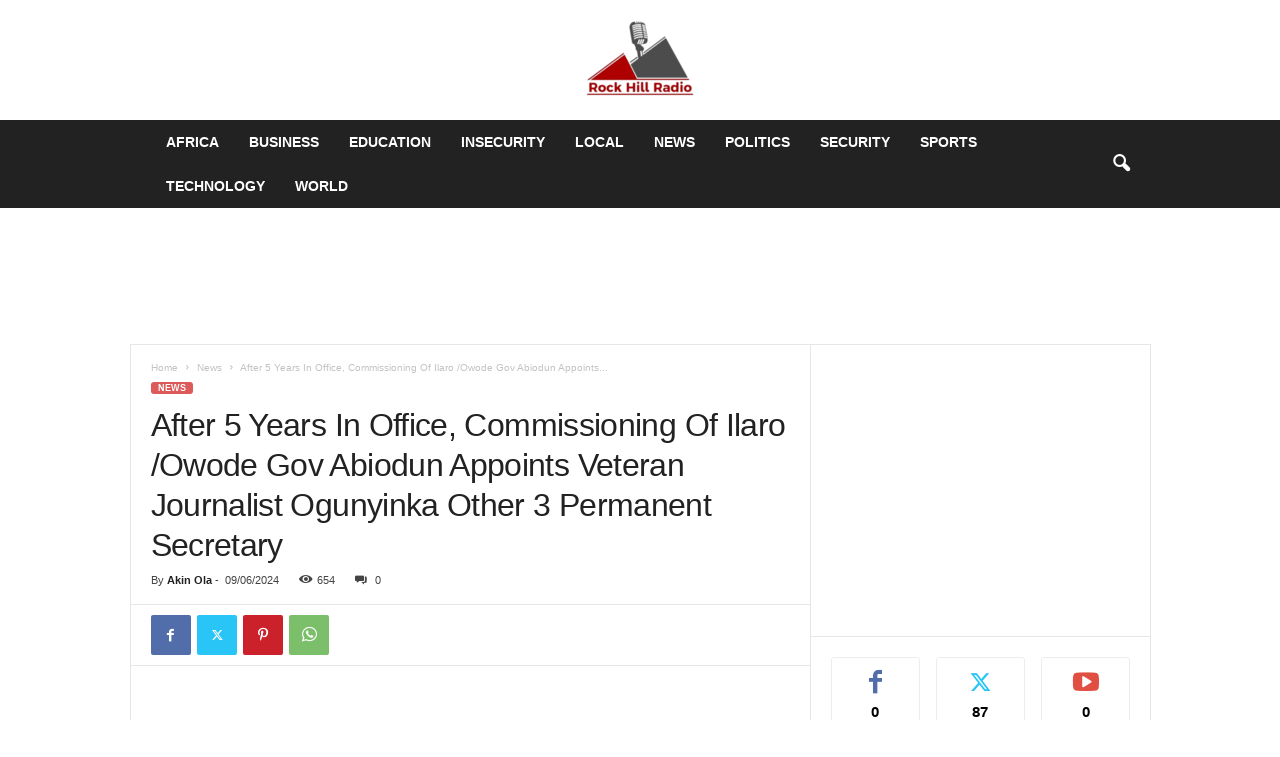

--- FILE ---
content_type: text/html; charset=utf-8
request_url: https://www.google.com/recaptcha/api2/aframe
body_size: 266
content:
<!DOCTYPE HTML><html><head><meta http-equiv="content-type" content="text/html; charset=UTF-8"></head><body><script nonce="mdHlrep7Pfqb-ESsTDMWTQ">/** Anti-fraud and anti-abuse applications only. See google.com/recaptcha */ try{var clients={'sodar':'https://pagead2.googlesyndication.com/pagead/sodar?'};window.addEventListener("message",function(a){try{if(a.source===window.parent){var b=JSON.parse(a.data);var c=clients[b['id']];if(c){var d=document.createElement('img');d.src=c+b['params']+'&rc='+(localStorage.getItem("rc::a")?sessionStorage.getItem("rc::b"):"");window.document.body.appendChild(d);sessionStorage.setItem("rc::e",parseInt(sessionStorage.getItem("rc::e")||0)+1);localStorage.setItem("rc::h",'1769015993340');}}}catch(b){}});window.parent.postMessage("_grecaptcha_ready", "*");}catch(b){}</script></body></html>